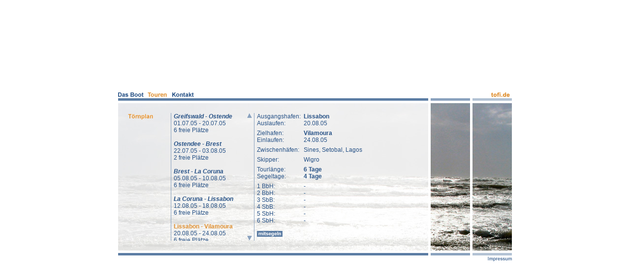

--- FILE ---
content_type: text/html
request_url: http://tofi.de/02touren_03toernplan05.htm
body_size: 3051
content:
<!DOCTYPE HTML PUBLIC "-//W3C//DTD HTML 4.01 Transitional//EN">
<html>
<head>
<title>tofi.de - Mitsegeln auf der Sucrijama</title>
<!-- konzept und realisierung: facettenreich ... www.facettenreich.com  -->
<META name="Description" content="Lust auf einen Segelt�rn? Segel mit auf der Sucrijama. Mittelmeer, Ostsee, Nordsee, Atlantik ... wohin uns die Wellen tragen.">
<META name="Keywords" content="Segeln, segeln, Mitsegeln, mitsegeln, Yacht, Meer, Sucrijama, Koje, Abenteuer, Mittelmeer, Atlantik, Ostsee, Nordsee, Mallorca, Torsten, Fischer, Architekt, Werner, Fischer + Werner Architekten, Segelboot, T�rn, Touren, anheuern, Reisen, Urlaub, Skipper, Crew, Schiff, Wasser, Wassersport, 2-master, 3-master">
<META name="Author" content="Torsten Fischer, Dipl. Ing. Architekt">
<META name="Publisher" content="Torsten Fischer, Dipl. Ing. Architekt">
<META name="Copyright" content="(c) 2005 by Torsten Fischer, Dipl. Ing. Architekt / facettenreich Mertens Wallos GbR [www.facettenreich.com]">
<META name="Content-language" content="de">
<META name="Page-topic" content="Reise Tourismus">
<META name="Page-type" content="Private Homepage">
<META name="Revisit-after" content="1 days">
<META name="Audience" content="Alle">
<META name="Robots" content="INDEX,FOLLOW">
<link href="css/style.css" rel="stylesheet" type="text/css">
</head>

<script src="js/script.js" type="text/javascript"></script>
<script src="js/preload.js" type="text/javascript"></script>
<script src="js/ebenenscrollen.js" type="text/javascript"></script>

<script type="text/javascript" language="JavaScript"><!--
preload_menue();
preload_untermenue_touren();

//window.document.mn_1.src = status_mn_1_hl.src;

	status_mn_2_norm.src = status_mn_2_hl.src;
	status_mn_13_norm.src = status_mn_13_hl.src;

--></script>

<style media="screen" type="text/css"><!--

--></style>


<body onLoad="">
<table width="100%" height="100%" border="0" cellspacing="0" cellpadding="0"><tr><td align="center" valign="middle">

	  <div id="container_alles" style="position:relative; height:346px; width:800px; background:#FFFFFF; border: 0px solid #FF0000;" align="left">
	
		<div id="container_menue" style="position:absolute; top:0px; left:0px; height:13px; width:800px; background:#FFFFFF; border: 0px solid #FF0000;"><a href="01boot_01fakten.htm" onMouseOver="baerOver('mn_1')" onMouseOut="baerOut('mn_1')" onFocus="if(this.blur) this.blur()"><img name="mn_1" src="images/mn_dasboot.gif" width="52" height="13" border="0"></a><img src="images/spacer.gif" width="8" height="1"><a href="02touren_03toernplan01.htm" onMouseOver="baerOver('mn_2')" onMouseOut="baerOut('mn_2')" onFocus="if(this.blur) this.blur()"><img name="mn_2" src="images/mn_touren_hl.gif" width="39" height="13" border="0"></a>
          <!-- <img src="images/spacer.gif" width="8" height="1"><a href="03termine_01termine.htm" onMouseOver="baerOver('mn_3')" onMouseOut="baerOut('mn_3')" onFocus="if(this.blur) this.blur()"><img name="mn_3" src="images/mn_termine.gif" width="45" height="13" border="0"></a><img src="images/spacer.gif" width="8" height="1"><a href="04freunde_01bilder.htm" onMouseOver="baerOver('mn_4')" onMouseOut="baerOut('mn_4')" onFocus="if(this.blur) this.blur()"><img name="mn_4" src="images/mn_freunde.gif" width="47" height="13" border="0"></a><img src="images/spacer.gif" width="8" height="1"><a href="05projekte_01_projekte.htm" onMouseOver="baerOver('mn_5')" onMouseOut="baerOut('mn_5')" onFocus="if(this.blur) this.blur()"><img name="mn_5" src="images/mn_projekte.gif" width="47" height="13" border="0"></a><img src="images/spacer.gif" width="8" height="1"><a href="06gaestebuch.htm" onMouseOver="baerOver('mn_6')" onMouseOut="baerOut('mn_6')" onFocus="if(this.blur) this.blur()"><img name="mn_6" src="images/mn_gaestebuch.gif" width="61" height="13" border="0"></a> -->
          <img src="images/spacer.gif" width="8" height="1"><a href="07kontakt_01kontakt.htm" onMouseOver="baerOver('mn_7')" onMouseOut="baerOut('mn_7')" onFocus="if(this.blur) this.blur()"><img name="mn_7" src="images/mn_kontakt.gif" width="44" height="13" border="0"></a><img src="images/spacer.gif" width="604" height="1"><a href="index.htm" onFocAMus="if(this.blur) this.blur()"><img name="mn_8" src="images/mn_tofi.gif" width="38" height="13" border="0"></a></div>
        <div id="container_nebenmenue" style="position:absolute; top:333px; left:0px; height:13px; width:800px; background:#FFFFFF; border: 0px solid #FF0000;" align="right">
          <!-- <a href="#" onMouseOver="baerOver('mn_9')" onMouseOut="baerOut('mn_9')" onFocus="if(this.blur) this.blur()"><img name="mn_9" src="images/mn_login.gif" width="24" height="13" border="0"></a><img src="images/spacer.gif" width="6" height="1">-->
          <a href="10impressum.htm" onMouseOver="baerOver('mn_10')" onMouseOut="baerOut('mn_10')" onFocus="if(this.blur) this.blur()"><img name="mn_10" src="images/mn_impressum.gif" width="49" height="13" border="0"></a></div>
        <div id="container_balken1" style="position:absolute; top:13px; left:0px; height:5px; width:630px; background:#5C7DA4; border: 0px solid #FF0000;"><img src="images/spacer.gif" width="1" height="1"></div>
        <div id="container_balken2" style="position:absolute; top:13px; left:635px; height:5px; width:80px; background:#8AA2BE; border: 0px solid #FF0000;"><img src="images/spacer.gif" width="1" height="1"></div>
        <div id="container_balken3" style="position:absolute; top:13px; left:720px; height:5px; width:80px; background:#B2C2D4; border: 0px solid #FF0000;"><img src="images/spacer.gif" width="1" height="1"></div>
        <div id="container_hintergrund1" style="position:absolute; top:23px; left:0px; height:300px; width:630px; background-image:url(images/bg_01_01_weiss.jpg); border: 0px solid #FF0000;"><img src="images/spacer.gif" width="1" height="1"></div>
        <div id="container_hintergrund2" style="position:absolute; top:23px; left:635px; height:300px; width:80px; background-image:url(images/bg_01_02.jpg); border: 0px solid #FF0000;"><img src="images/spacer.gif" width="1" height="1"></div>
        <div id="container_hintergrund3" style="position:absolute; top:23px; left:720px; height:300px; width:80px; background-image:url(images/bg_01_03.jpg); border: 0px solid #FF0000;"><img src="images/spacer.gif" width="1" height="1"></div>
        <div id="container_balken4" style="position:absolute; top:328px; left:0px; height:5px; width:630px; background:#5C7DA4; border: 0px solid #FF0000;"><img src="images/spacer.gif" width="1" height="1"></div>
        <div id="container_balken5" style="position:absolute; top:328px; left:635px; height:5px; width:80px; background:#8AA2BE; border: 0px solid #FF0000;"><img src="images/spacer.gif" width="1" height="1"></div>
        <div id="container_balken6" style="position:absolute; top:328px; left:720px; height:5px; width:80px; background:#B2C2D4; border: 0px solid #FF0000;"><img src="images/spacer.gif" width="1" height="1"></div>
        <div id="container_trennlinie1" style="position:absolute; top:43px; left:107px; height:260px; width:1px; background:#8AA2BE; border: 0px solid #FF0000;"><img src="images/spacer.gif" width="1" height="1"></div>
        <div id="container_trennlinie2" style="position:absolute; top:43px; left:276px; height:260px; width:1px; background:#8AA2BE; border: 0px solid #FF0000;"><img src="images/spacer.gif" width="1" height="1"></div>
        <div id="content_1" style="position:absolute; top:43px; left:20px; height:260px; width:590px; border: 0px solid #FF0000;"></div>
        <div id="menue_2" style="position:absolute; top:43px; left:20px; height:260px; width:80px; border: 0px solid #FF0000;">
          <!-- <a href="01boot_01fakten.htm" onMouseOver="baerOver('mn_11')" onMouseOut="baerOut('mn_11')" onFocus="if(this.blur) this.blur()"><img name="mn_11" src="images/mn_logbuch.gif" width="55" height="14" border="0"></a><br>
          <a href="01boot_02bilder.htm" onMouseOver="baerOver('mn_12')" onMouseOut="baerOut('mn_12')" onFocus="if(this.blur) this.blur()"><img name="mn_12" src="images/mn_bilder.gif" width="34" height="14" border="0"></a><br> -->
          <a href="02touren_03toernplan01.htm" onMouseOver="baerOver('mn_13')" onMouseOut="baerOut('mn_13')" onFocus="if(this.blur) this.blur()"><img name="mn_13" src="images/mn_toernplan_hl.gif" width="51" height="14" border="0"></a><br>
        </div>
        <div id="mask_menue_3" style="position:absolute; top:43px; left:113px; height:260px; width:164px; border: 0px solid #FF0000; overflow: hidden;">
		  <div id="scrollUp" style="position:absolute; top:0px; left:144px; height:10px; width:20px; border: 0px solid #FF0000; overflow: hidden; z-index: 10;" onMouseOver="scrollUp('menue3', 'mask_menue3')" onMouseOut="scrollstop()" align="center"><img src="images/bt_up.gif" width="10" height="10" border="0"></div>
          <div id="scrollDown" style="position:absolute; top:250px; left:144px; height:10px; width:20px; border: 0px solid #FF0000; overflow: hidden; z-index: 10;" onMouseOver="scrollDown('menue3', 'mask_menue3')" onMouseOut="scrollstop()" align="center"><img src="images/bt_down.gif" width="10" height="10" border="0"></div>
          <div id="menue3" style="position:absolute; top:0px; left:0px; width:164px; border: 0px solid #FF0000;">
		<span class="headline"><a href="02touren_03toernplan01.htm" onFocus="if(this.blur) this.blur()">Greifswald - Ostende</a></span><br>
          01.07.05 - 20.07.05<br>
          6 freie Pl�tze<br>
          <br>
		<span class="headline"><a href="02touren_03toernplan02.htm" onFocus="if(this.blur) this.blur()">Ostendee - Brest</a></span><br>
          22.07.05 - 03.08.05<br>
          2 freie Pl�tze<br>
          <br>
		<span class="headline"><a href="02touren_03toernplan03.htm" onFocus="if(this.blur) this.blur()">Brest - La Coruna</a></span><br>
          05.08.05 - 10.08.05<br>
          6 freie Pl�tze<br>
          <br>
		<span class="headline"><a href="02touren_03toernplan04.htm" onFocus="if(this.blur) this.blur()">La Coruna - Lissabon</a></span><br>
          12.08.05 - 18.08.05<br>
          6 freie Pl�tze<br>
          <br>
		<span class="headline_hl">Lissabon - Vilamoura</span><br>
          20.08.05 - 24.08.05<br>
          6 freie Pl�tze<br>
          <br>
		<span class="headline"><a href="02touren_03toernplan06.htm" onFocus="if(this.blur) this.blur()">Vilamoura - Malaga</a></span><br>
          26.08.05 - 31.08.05<br>
          4 freie Pl�tze<br>
          <br>
		<span class="headline"><a href="02touren_03toernplan07.htm" onFocus="if(this.blur) this.blur()">Malaga - Cartagena</a></span><br>
          02.09.05 - 07.09.05<br>
          5 freie Pl�tze<br>
          <br>
		<span class="headline"><a href="02touren_03toernplan08.htm" onFocus="if(this.blur) this.blur()">Cartagena - Ibiza</a></span><br>
          09.09.05 - 14.09.05<br>
          6 freie Pl�tze<br>
          <br>
		<span class="headline"><a href="02touren_03toernplan09.htm" onFocus="if(this.blur) this.blur()">Ibiza - Palma</a></span><br>
          16.09.05 - 21.09.05<br>
          4 freie Pl�tze<br>
          <br>
		<span class="headline"><a href="02touren_03toernplan10.htm" onFocus="if(this.blur) this.blur()">Palma - Mallorca oder Spanien Festland</a></span><br>
          23.09.05 - 30.09.05<br>
          2 freie Pl�tze<br>
          <br>
		</div>
        </div>
        <div id="content_klein" style="position:absolute; top:43px; left:282px; height:260px; width:328px; border: 0px solid #FF0000;">
		  <table border="0" cellspacing="0" cellpadding="0">
		    <tr>
			  <td width="95" valign="top">Ausgangshafen:<br>
              </td>
              <td valign="top" class="headline">Lissabon<br>
              </td>
            </tr>
		    <tr>
			  <td valign="top">Auslaufen:<br>
                <span class="durchschuss"><br>
                </span></td>
              <td valign="top">20.08.05<br>
                <span class="durchschuss"><br>
                </span></td>
            </tr>
		    <tr>
			  <td valign="top">Zielhafen:<br>
              </td>
              <td valign="top" class="headline">Vilamoura<br>
              </td>
            </tr>
		    <tr>
			  <td valign="top">Einlaufen:<br>
                <span class="durchschuss"><br>
                </span></td>
              <td valign="top">24.08.05<br>
                <span class="durchschuss"><br>
                </span></td>
            </tr>
		    <tr>
			  <td valign="top">Zwischenh�fen:<br>
                <span class="durchschuss"><br>
                </span></td>
              <td valign="top">Sines, Setobal, Lagos<br>
                <span class="durchschuss"><br>
                </span></td>
            </tr>
		    <tr>
			  <td valign="top">Skipper:<br>
                <span class="durchschuss"><br>
                </span></td>
              <td valign="top">Wigro<br>
                <span class="durchschuss"><br>
                </span></td>
            </tr>
		    <tr>
			  <td valign="top">Tourl�nge:<br>
              </td>
              <td valign="top" class="headline">6 Tage<br>
              </td>
            </tr>
		    <tr>
			  <td valign="top">Segeltage:<br>
                <span class="durchschuss"><br>
                </span></td>
              <td valign="top" class="headline">4 Tage<br>
                <span class="durchschuss"><br>
                </span></td>
            </tr>
		    <tr>
			  <td valign="top">1 BbH:<br>
              </td>
              <td valign="top">-<br>
              </td>
            </tr>
		    <tr>
			  <td valign="top">2 BbH:<br>
              </td>
              <td valign="top">-<br>
              </td>
            </tr>
		    <tr>
			  <td valign="top">3 SbB:<br>
              </td>
              <td valign="top">-<br>
              </td>
            </tr>
		    <tr>
			  <td valign="top">4 SbB:<br>
              </td>
              <td valign="top">-<br>
              </td>
            </tr>
		    <tr>
			  <td valign="top">5 SbH:<br>
              </td>
              <td valign="top">-<br>
              </td>
            </tr valign="top">
		    <tr>
			  <td valign="top">6 SbH:<br>
              </td>
              <td valign="top">-<br>
              </td>
            </tr>
		    <tr>
			  <td valign="top"><br>
                <a href="mailto:tofi@tofi.de?subject=Ich will mitsegeln: Lissabon - Vilamoura" onFocus="if(this.blur) this.blur()"><img src="images/bt_mitsegeln.gif" width="52" height="12" border="0"></a><br>
              </td>
              <td valign="top"><br>
              </td>
            </tr>
		  </table>
        </div>
      </div>

</td></tr></table>

</body>
</html>


--- FILE ---
content_type: text/css
request_url: http://tofi.de/css/style.css
body_size: 7678
content:

body  {
	overflow: hidden;
	scrollbar-base-color : #FFFFFF;  		
	scrollbar-arrow-color : #000066;			
	scrollbar-highlight-color : #000066;  
	scrollbar-face-color : #FFFFFF; 		
	scrollbar-darkshadow-color : #FFFFFF;			
	scrollbar-shadow-color : #000066;
	scrollbar-track-color : #FFFFFF;
	}

div, td, span, input, textarea, p {
	font-family: arial;
	font-size: 12px;
	color: #265186;
	line-height: 14px;
	}
	
a {
	text-decoration: none;
	color: #265186;
	font-style: italic;
}
a:hover {
	color: #DF8F30;
}
a.menue {
	font-style: normal;
}
	
.headline {
	font-weight: bold;
	}
.headline_hl {
	font-weight: bold;
	color: #DF8F30;
	}

.durchschuss{
	line-height: 6px;
	}

.formular {
	font-size : 11px;
	border-color : #B2C2D4;
	border-width : 1px;
	border-style : solid;
	color : #265186;
	solid : #B2C2D4;
	width : 250px;
	padding-left: 4px;
	padding-right: 4px;
	}
	
.bildercontainer {
	line-height: 22px;
	letter-spacing: 6px;
}

.eintrag {
	position:relative; width:293px; border: 1px solid #B2C2D4; padding: 4px;
}
.uebersicht {
	font-family: verdana, geneva, arial, sans-serif;
	color: #FFFFFF;
	font-size: 10pt;
	font-weight: bold;
	line-height: 17px;
}
	
/* EBENEN */
#container_alles {
	position:relative; height:346px; width:800px; background:#FFFFFF; border: 0px solid #FF0000;
}
#menue {
	position:absolute; top:0px; left:0px; height:13px; width:800px; background:#FFFFFF; border: 0px solid #FF0000;
}
#nebenmenue {
	position:absolute; top:333px; left:0px; height:13px; width:800px; background:#FFFFFF; border: 0px solid #FF0000;
}
#container_balken1 {
	position:absolute; top:13px; left:0px; height:5px; width:630px; background:#5C7DA4; border: 0px solid #FF0000;
}
#container_balken2 {
	position:absolute; top:13px; left:635px; height:5px; width:80px; background:#8AA2BE; border: 0px solid #FF0000;
}
#container_balken3 {
	position:absolute; top:13px; left:720px; height:5px; width:80px; background:#B2C2D4; border: 0px solid #FF0000;
}
#container_hintergrund1 {
	position:absolute; top:23px; left:0px; height:300px; width:630px; background-image:url(../images/bg_01_01_weiss.jpg); border: 0px solid #FF0000;
}
#container_hintergrund2 {
	position:absolute; top:23px; left:635px; height:300px; width:80px; background-image:url(../images/bg_01_02.jpg); border: 0px solid #FF0000;
}
#container_hintergrund3 {
	position:absolute; top:23px; left:720px; height:300px; width:80px; background-image:url(../images/bg_01_03.jpg); border: 0px solid #FF0000;
}
#container_balken4 {
	position:absolute; top:328px; left:0px; height:5px; width:630px; background:#5C7DA4; border: 0px solid #FF0000;
}
#container_balken5 {
	position:absolute; top:328px; left:635px; height:5px; width:80px; background:#8AA2BE; border: 0px solid #FF0000;
}
#container_balken6 {
	position:absolute; top:328px; left:720px; height:5px; width:80px; background:#B2C2D4; border: 0px solid #FF0000;
}
#container_trennlinie1 {
	position:absolute; top:43px; left:120px; height:260px; width:1px; background:#8AA2BE; border: 0px solid #FF0000;
}
#container_trennlinie2 {
	position:absolute; top:43px; left:290px; height:260px; width:1px; background:#8AA2BE; border: 0px solid #FF0000;
}

/* 0_1 Inhalt vollflächig */
#maske_0_1 {
	position:absolute; top:43px; left:15px; height:260px; width:600px; border: 0px solid #00FF00; overflow: hidden;
}
#inhalt_0_1 {
	position:absolute; top:0px; left:0px; width:590px; border: 0px solid #FF0000;
}
#scrollU_0_1 {
	position:absolute; top:0px; left:590px; height:10px; width:10px; border: 0px solid #FF0000; overflow: hidden; z-index: 10; visibility: hidden;
}
#scrollD_0_1 {
	position:absolute; top:250px; left:590px; height:10px; width:10px; border: 0px solid #FF0000; overflow: hidden; z-index: 10; visibility: hidden;
}


/* 1a_1 links klein, rechts groß */
#maske_1a_1 {
	position:absolute; top:43px; left:15px; height:260px; width:105px; border: 0px solid #FF0000; overflow: hidden;
}
#inhalt_1a_1 {
	position:absolute; top:0px; left:0px; width:93px; border: 0px solid #FF0000;
}
#scrollU_1a_1 {
	position:absolute; top:0px; left:93px; height:10px; width:10px; border: 0px solid #FF0000; overflow: hidden; z-index: 10; visibility: hidden;
}
#scrollD_1a_1 {
	position:absolute; top:250px; left:93px; height:10px; width:10px; border: 0px solid #FF0000; overflow: hidden; z-index: 10; visibility: hidden;
}

#maske_1a_2 {
	position:absolute; top:43px; left:130px; height:260px; width:485px; border: 0px solid #FF0000; overflow: hidden;
}
#inhalt_1a_2 {
	position:absolute; top:0px; left:0px; width:475px; border: 0px solid #FF0000;
}
#scrollU_1a_2 {
	position:absolute; top:0px; left:475px; height:10px; width:10px; border: 0px solid #FF0000; overflow: hidden; z-index: 10; visibility: hidden;
}
#scrollD_1a_2 {
	position:absolute; top:250px; left:475px; height:10px; width:10px; border: 0px solid #FF0000; overflow: hidden; z-index: 10; visibility: hidden;
}

/* 1b links mittel, rechts mittel */
#maske_1b_1 {
	position:absolute; top:43px; left:15px; height:260px; width:275px; border: 0px solid #FF0000; overflow: hidden;
}
#inhalt_1b_1 {
	position:absolute; top:0px; left:0px; width:263px; border: 0px solid #FF0000;
}
#scrollU_1b_1 {
	position:absolute; top:0px; left:263px; height:10px; width:10px; border: 0px solid #FF0000; overflow: hidden; z-index: 10; visibility: hidden;
}
#scrollD_1b_1 {
	position:absolute; top:250px; left:263px; height:10px; width:10px; border: 0px solid #FF0000; overflow: hidden; z-index: 10; visibility: hidden;
}

#maske_1b_2 {
	position:absolute; top:43px; left:300px; height:260px; width:315px; border: 0px solid #FF0000; overflow: hidden;
}
#inhalt_1b_2 {
	position:absolute; top:0px; left:0px; width:305px; border: 0px solid #FF0000;
}
#scrollU_1b_2 {
	position:absolute; top:0px; left:305px; height:10px; width:10px; border: 0px solid #FF0000; overflow: hidden; z-index: 10; visibility: hidden;
}
#scrollD_1b_2 {
	position:absolute; top:250px; left:305px; height:10px; width:10px; border: 0px solid #FF0000; overflow: hidden; z-index: 10; visibility: hidden;
}


/* 2_1 dreiteilung */
#maske_2_1 {
	position:absolute; top:43px; left:15px; height:260px; width:105px; border: 0px solid #FF0000; overflow: hidden;
}
#inhalt_2_1 {
	position:absolute; top:0px; left:0px; width:93px; border: 0px solid #FF0000;
}
#scrollU_2_1 {
	position:absolute; top:0px; left:93px; height:10px; width:10px; border: 0px solid #FF0000; overflow: hidden; z-index: 10; visibility: hidden;
}
#scrollD_2_1 {
	position:absolute; top:250px; left:93px; height:10px; width:10px; border: 0px solid #FF0000; overflow: hidden; z-index: 10; visibility: hidden;
}

#maske_2_2 {
	position:absolute; top:43px; left:130px; height:260px; width:160px; border: 0px solid #00FF00; overflow: hidden;
}
#inhalt_2_2 {
	position:absolute; top:0px; left:0px; width:148px; border: 0px solid #FF0000;
}
#scrollU_2_2 {
	position:absolute; top:0px; left:148px; height:10px; width:10px; border: 0px solid #FF0000; overflow: hidden; z-index: 10; visibility: hidden;
}
#scrollD_2_2 {
	position:absolute; top:250px; left:148px; height:10px; width:10px; border: 0px solid #FF0000; overflow: hidden; z-index: 10; visibility: hidden;
}

#maske_2_3 {
	position:absolute; top:43px; left:300px; height:260px; width:315px; border: 0px solid #FF0000; overflow: hidden
}
#inhalt_2_3 {
	position:absolute; top:0px; left:0px; width:305px; border: 0px solid #FF0000;
}
#scrollU_2_3 {
	position:absolute; top:0px; left:305px; height:10px; width:10px; border: 0px solid #FF0000; overflow: hidden; z-index: 10; visibility: hidden;
}
#scrollD_2_3 {
	position:absolute; top:250px; left:305px; height:10px; width:10px; border: 0px solid #FF0000; overflow: hidden; z-index: 10; visibility: hidden;
}



--- FILE ---
content_type: text/javascript
request_url: http://tofi.de/js/preload.js
body_size: 4554
content:
/* PRELOAD MENUE */

function preload_menue(){
	status_mn_1 = new Image();
	status_mn_1.src = 'images/mn_dasboot.gif';
	status_mn_1_hl = new Image();
	status_mn_1_hl.src = 'images/mn_dasboot_hl.gif';
	status_mn_1_norm = new Image();
	status_mn_1_norm.src = status_mn_1.src;
	
	status_mn_2 = new Image();
	status_mn_2.src = 'images/mn_touren.gif';
	status_mn_2_hl = new Image();
	status_mn_2_hl.src = 'images/mn_touren_hl.gif';
	status_mn_2_norm = new Image();
	status_mn_2_norm.src = status_mn_2.src;
	
	status_mn_3 = new Image();
	status_mn_3.src = 'images/mn_events.gif';
	status_mn_3_hl = new Image();
	status_mn_3_hl.src = 'images/mn_events_hl.gif';
	status_mn_3_norm = new Image();
	status_mn_3_norm.src = status_mn_3.src;
	
	status_mn_4 = new Image();
	status_mn_4.src = 'images/mn_freunde.gif';
	status_mn_4_hl = new Image();
	status_mn_4_hl.src = 'images/mn_freunde_hl.gif';
	status_mn_4_norm = new Image();
	status_mn_4_norm.src = status_mn_4.src;

	status_mn_5 = new Image();
	status_mn_5.src = 'images/mn_projekte.gif';
	status_mn_5_hl = new Image();
	status_mn_5_hl.src = 'images/mn_projekte_hl.gif';
	status_mn_5_norm = new Image();
	status_mn_5_norm.src = status_mn_5.src;
	
	status_mn_6 = new Image();
	status_mn_6.src = 'images/mn_gaestebuch.gif';
	status_mn_6_hl = new Image();
	status_mn_6_hl.src = 'images/mn_gaestebuch_hl.gif';
	status_mn_6_norm = new Image();
	status_mn_6_norm.src = status_mn_6.src;

	status_mn_7 = new Image();
	status_mn_7.src = 'images/mn_kontakt.gif';
	status_mn_7_hl = new Image();
	status_mn_7_hl.src = 'images/mn_kontakt_hl.gif';
	status_mn_7_norm = new Image();
	status_mn_7_norm.src = status_mn_7.src;

	status_mn_9 = new Image();
	status_mn_9.src = 'images/mn_login.gif';
	status_mn_9_hl = new Image();
	status_mn_9_hl.src = 'images/mn_login_hl.gif';
	status_mn_9_norm = new Image();
	status_mn_9_norm.src = status_mn_9.src;

	status_mn_10 = new Image();
	status_mn_10.src = 'images/mn_impressum.gif';
	status_mn_10_hl = new Image();
	status_mn_10_hl.src = 'images/mn_impressum_hl.gif';
	status_mn_10_norm = new Image();
	status_mn_10_norm.src = status_mn_10.src;
	
}

function preload_untermenue_boot(){

	status_mn_11 = new Image();
	status_mn_11.src = 'images/mn_fakten.gif';
	status_mn_11_hl = new Image();
	status_mn_11_hl.src = 'images/mn_fakten_hl.gif';
	status_mn_11_norm = new Image();
	status_mn_11_norm.src = status_mn_11.src;

	status_mn_12 = new Image();
	status_mn_12.src = 'images/mn_bilder.gif';
	status_mn_12_hl = new Image();
	status_mn_12_hl.src = 'images/mn_bilder_hl.gif';
	status_mn_12_norm = new Image();
	status_mn_12_norm.src = status_mn_12.src;

}

function preload_untermenue_touren(){


	status_mn_11 = new Image();
	status_mn_11.src = 'images/mn_logbuch.gif';
	status_mn_11_hl = new Image();
	status_mn_11_hl.src = 'images/mn_logbuch_hl.gif';
	status_mn_11_norm = new Image();
	status_mn_11_norm.src = status_mn_11.src;

	status_mn_12 = new Image();
	status_mn_12.src = 'images/mn_bilder.gif';
	status_mn_12_hl = new Image();
	status_mn_12_hl.src = 'images/mn_bilder_hl.gif';
	status_mn_12_norm = new Image();
	status_mn_12_norm.src = status_mn_12.src;

	status_mn_13 = new Image();
	status_mn_13.src = 'images/mn_toernplan.gif';
	status_mn_13_hl = new Image();
	status_mn_13_hl.src = 'images/mn_toernplan_hl.gif';
	status_mn_13_norm = new Image();
	status_mn_13_norm.src = status_mn_13.src;
}

function preload_untermenue_freunde(){

	status_mn_11 = new Image();
	status_mn_11.src = 'images/mn_privates.gif';
	status_mn_11_hl = new Image();
	status_mn_11_hl.src = 'images/mn_privates_hl.gif';
	status_mn_11_norm = new Image();
	status_mn_11_norm.src = status_mn_11.src;

	status_mn_12 = new Image();
	status_mn_12.src = 'images/mn_bilder.gif';
	status_mn_12_hl = new Image();
	status_mn_12_hl.src = 'images/mn_bilder_hl.gif';
	status_mn_12_norm = new Image();
	status_mn_12_norm.src = status_mn_12.src;

}

function preload_untermenue_projekt(){

	status_mn_11 = new Image();
	status_mn_11.src = 'images/mn_berufliches.gif';
	status_mn_11_hl = new Image();
	status_mn_11_hl.src = 'images/mn_berufliches_hl.gif';
	status_mn_11_norm = new Image();
	status_mn_11_norm.src = status_mn_11.src;

	status_mn_12 = new Image();
	status_mn_12.src = 'images/mn_privates.gif';
	status_mn_12_hl = new Image();
	status_mn_12_hl.src = 'images/mn_privates_hl.gif';
	status_mn_12_norm = new Image();
	status_mn_12_norm.src = status_mn_12.src;

}


--- FILE ---
content_type: text/javascript
request_url: http://tofi.de/js/ebenenscrollen.js
body_size: 4976
content:
// EBENEN SCROLLEN
	var aktiv;
	var scrollbereich;
	var ebene;
	var maske;

function scrollDown(scrollEbene, scrollMaske){
	eval('ebene = document.getElementById("' + scrollEbene + '")'); //bezeichnung der ebene
	eval('maske = document.getElementById("' + scrollMaske + '")'); //bezeichnung der ebene
	//eval('ebene = document.all.' + scrollEbene); //bezeichnung der ebene
	//eval('maske = document.all.' + scrollMaske); //bezeichnung der ebene
	scrollbereich = -(ebene.offsetHeight - 260);
	scrollenD();
}

function scrollenD(){
	if(parseInt(ebene.style.top) > scrollbereich){
		ebene.style.top = parseInt(ebene.style.top) -3;
	} else {
		//ebene.style.top = scrollbereich;
		window.clearTimeout(aktiv);
	}
	aktiv = window.setTimeout("scrollenD()",30);
}

function scrollUp(scrollEbene, scrollMaske){
	eval('ebene = document.getElementById("' + scrollEbene + '")'); //bezeichnung der ebene
	eval('maske = document.getElementById("' + scrollMaske + '")'); //bezeichnung der ebene
	//eval('ebene = document.all.' + scrollEbene); //bezeichnung der ebene
	//eval('maske = document.all.' + scrollMaske); //bezeichnung der ebene
	scrollbereich = -(ebene.offsetHeight - 260);
	scrollenU();
}

function scrollenU(){
	if(parseInt(ebene.style.top) < 0){
		ebene.style.top = parseInt(ebene.style.top) +3;
	} else {
		ebene.style.top = 0;
		window.clearTimeout(aktiv);
	}
	aktiv = window.setTimeout("scrollenU()",30);
}

function scrollstop(){ //clearTimeout für Timeout beim scrollen
	window.clearTimeout(aktiv);
}
function scrollpfeile(){
	if(document.getElementById("maske_0_1")){
		if(document.getElementById("inhalt_0_1").offsetHeight <= 260){
			document.getElementById("scrollU_0_1").style.visibility = 'hidden';
			document.getElementById("scrollD_0_1").style.visibility = 'hidden';
		} else {
			document.getElementById("scrollU_0_1").style.visibility = 'visible';
			document.getElementById("scrollD_0_1").style.visibility = 'visible';
		}
	}
	if(document.getElementById("maske_1a_1")){
		if(document.getElementById("inhalt_1a_1").offsetHeight <= 260){
			document.getElementById("scrollU_1a_1").style.visibility = 'hidden';
			document.getElementById("scrollD_1a_1").style.visibility = 'hidden';
		} else {
			document.getElementById("scrollU_1a_1").style.visibility = 'visible';
			document.getElementById("scrollD_1a_1").style.visibility = 'visible';
		}
	}
	if(document.getElementById("maske_1a_2")){
		if(document.getElementById("inhalt_1a_2").offsetHeight <= 260){
			document.getElementById("scrollU_1a_2").style.visibility = 'hidden';
			document.getElementById("scrollD_1a_2").style.visibility = 'hidden';
		} else {
			document.getElementById("scrollU_1a_2").style.visibility = 'visible';
			document.getElementById("scrollD_1a_2").style.visibility = 'visible';
		}
	}
	if(document.getElementById("maske_1b_1")){
		if(document.getElementById("inhalt_1b_1").offsetHeight <= 260){
			document.getElementById("scrollU_1b_1").style.visibility = 'hidden';
			document.getElementById("scrollD_1b_1").style.visibility = 'hidden';
		} else {
			document.getElementById("scrollU_1b_1").style.visibility = 'visible';
			document.getElementById("scrollD_1b_1").style.visibility = 'visible';
		}
	}
	if(document.getElementById("maske_1b_2")){
		if(document.getElementById("inhalt_1b_2").offsetHeight <= 260){
			document.getElementById("scrollU_1b_2").style.visibility = 'hidden';
			document.getElementById("scrollD_1b_2").style.visibility = 'hidden';
		} else {
			document.getElementById("scrollU_1b_2").style.visibility = 'visible';
			document.getElementById("scrollD_1b_2").style.visibility = 'visible';
		}
	}
	if(document.getElementById("maske_2_1")){
		if(document.getElementById("inhalt_2_1").offsetHeight <= 260){
			document.getElementById("scrollU_2_1").style.visibility = 'hidden';
			document.getElementById("scrollD_2_1").style.visibility = 'hidden';
		} else {
			document.getElementById("scrollU_2_1").style.visibility = 'visible';
			document.getElementById("scrollD_2_1").style.visibility = 'visible';
		}
	}
	if(document.getElementById("maske_2_2")){
		if(document.getElementById("inhalt_2_2").offsetHeight <= 260){
			document.getElementById("scrollU_2_2").style.visibility = 'hidden';
			document.getElementById("scrollD_2_2").style.visibility = 'hidden';
		} else {
			document.getElementById("scrollU_2_2").style.visibility = 'visible';
			document.getElementById("scrollD_2_2").style.visibility = 'visible';
		}
	}
	if(document.getElementById("maske_2_3")){
		if(document.getElementById("inhalt_2_3").offsetHeight <= 260){
			document.getElementById("scrollU_2_3").style.visibility = 'hidden';
			document.getElementById("scrollD_2_3").style.visibility = 'hidden';
		} else {
			document.getElementById("scrollU_2_3").style.visibility = 'visible';
			document.getElementById("scrollD_2_3").style.visibility = 'visible';
		}
	}
	
}


--- FILE ---
content_type: text/javascript
request_url: http://tofi.de/js/script.js
body_size: 1400
content:
// JavaScript Document

/* MOUSE OVER */
function baerOver(objekt) {
	eval("window.document." + objekt + ".src = status_" + objekt + "_hl.src");
}
function baerOut(objekt) {
	eval("window.document." + objekt + ".src = status_" + objekt + "_norm.src");
}

function inhalt(){
	fh = document.getElementById("body").offsetHeight;
	if(fh == 0){
		fh = window.innerHeight;
	}
	hoehe =  Math.round(fh - (fh * 0.25) - 40 - 70);
	document.getElementById("maske_text").style.height = hoehe;
	
	status = navigator.userAgent;
	
	if(navigator.userAgent.indexOf('Opera') != -1){
		document.getElementById("container_links").style.left = "-319px";
	}
}

function popUp(datei){
	eval('window.open("'+datei+'.htm","popUp","width=800,height=700,left=0,top=0, scrollbars=no, resizable=yes, status=no")');
}

function popUpNew(id,cat)
{
	eval('window.open("thumb.php?id='+id+'&cat='+cat+'","popUp","width=600,height=500,left=0,top=0")');
}	

function popUpFreunde(id,cat)
{
	eval('window.open("thumbs_freunde.php?id='+id+'&cat='+cat+'","popUp","width=600,height=500,left=0,top=0")');
}

function popUpEvents(id,cat)
{
	eval('window.open("thumbs_events.php?id='+id+'&cat='+cat+'","popUp","width=600,height=500,left=0,top=0")');
}

function popUpKarte(id,cat)
{
	eval('window.open("thumbs_karte.php?id='+id+'&cat='+cat+'","popUp","width=600,height=500,left=0,top=0")');
}

